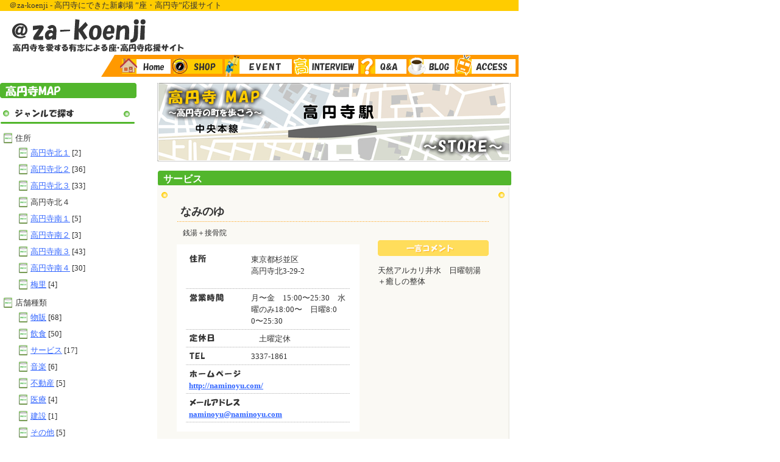

--- FILE ---
content_type: text/html
request_url: http://at.za-koenji.com/store/2009/02/store-71.html
body_size: 3295
content:
<!DOCTYPE html PUBLIC "-//W3C//DTD XHTML 1.0 Transitional//EN" "http://www.w3.org/TR/xhtml1/DTD/xhtml1-transitional.dtd">
<html xmlns="http://www.w3.org/1999/xhtml">
<head>
<meta http-equiv="Content-Type" content="text/html; charset=UTF-8" />
<link rel="stylesheet" href="http://at.za-koenji.com/css/style.css" type="text/css" />
<script type="text/javascript" src="http://at.za-koenji.com/js/jquery.js"></script>
<script type="text/javascript" src="http://at.za-koenji.com/js/jquery_auto_j.js"></script>

<title>＠za-koenji | SHOP - なみのゆ</title>
<script type='text/javascript' src='https://www.google.com/jsapi'></script>
<script type='text/javascript'>google.load('jquery', '1.3.2');</script>
<script src="https://maps.google.com/maps/api/js?key=AIzaSyAlEunrWWC7Z4LxhQ53gEJWWSM15Mm9Kis"
 type="text/javascript" charset="UTF-8"></script>
<script type="text/javascript">
// 初期化。
$(document).ready(function() {
    var map;
    var geo;
    // Google Mapで利用する初期設定用の変数
    var latlng = new google.maps.LatLng(35, 139);
    var opts = {
      zoom: 18,
      mapTypeId: google.maps.MapTypeId.ROADMAP,
      center: latlng
     };
    // getElementById("map")の"map"は、body内の<div id="map">より
    map = new google.maps.Map(document.getElementById("map"), opts);
    var marker = new google.maps.Marker({
       position: latlng,
       map: map,
       draggable: true
     });
     // ジオコードリクエストを送信するGeocoderの作成
      geo = new google.maps.Geocoder();
      // GeocoderRequest
    var adr="高円寺北3-29-2";
    geo.geocode({'address': adr}, function(results, status) {
      if (status == google.maps.GeocoderStatus.OK) { 
        map.setCenter(results[0].geometry.location);
        marker.setPosition(results[0].geometry.location);
       }else{alert('住所から場所を特定できませんでした。');}
       });
  });    

    </script>
</head>
<body onload="init()">
<div class="contents">

<div id="header">
<div class="seo">＠za-koenji - 高円寺にできた新劇場 ”座・高円寺”応援サイト</div>
<div class="title"><h1><img src="http://at.za-koenji.com/images/logo.gif" width="290" height="62" alt="@za-koenji 高円寺を愛する有志による座・高円寺支援サイト" title="@za-koenji 高円寺を愛する有志による座・高円寺支援サイト"/></h1></div>
<hr />
<ul class="navi">
<li><a href="http://at.za-koenji.com/" title="HOME"><img src="http://at.za-koenji.com/images/menu_01.gif" alt="HOME" title="HOME" width="91" height="36" class="Hover" /></a></li>


<li><a href="http://at.za-koenji.com/store/" title="STORE"><img src="http://at.za-koenji.com/images/menu_02_over.gif" alt="STORE" title="STORE" width="85" height="36"  /></a></li>


<li><a href="http://at.za-koenji.com/event/" title="EVENT"><img src="http://at.za-koenji.com/images/menu_08.gif" alt="EVENT" title="EVENT" width="114" height="36" class="Hover" /></a></li>


<li><a href="http://at.za-koenji.com/interview/" title="INTERVIEW"><img src="http://at.za-koenji.com/images/menu_04.gif" alt="INTERVIEW" title="INTERVIEW" width="109" height="36" class="Hover" /></a></li>


<li><a href="http://at.za-koenji.com/qanda/" title="Q&A"><img src="http://at.za-koenji.com/images/menu_05.gif" alt="Q&A" title="Q&A" width="79" height="36" class="Hover" /></a></li>


<li><a href="http://at.za-koenji.com/blog/" title="BLOG"><img src="http://at.za-koenji.com/images/menu_06.gif" alt="BLOG" title="BLOG" width="79" height="36" class="Hover" /></a></li>


<li><a href="http://at.za-koenji.com/access/" title="ACCESS"><img src="http://at.za-koenji.com/images/menu_07.gif" alt="ACCESS" title="ACCESS" width="105" height="36" class="Hover" /></a></li>
</ul>
</div>


<div class="sidebar">
<p><img src="http://at.za-koenji.com/images/koenji-map.gif" width="224" height="25" alt="高円寺MAP" /></p>
<div class="genre"><img src="http://at.za-koenji.com/images/genre.gif" width="100" height="20" alt="ジャンルで探す" /></div>
<div class="genrelist">


<ul>

<li>住所


<ul>

<li><a href="http://at.za-koenji.com/store/address/koenji-kita01/" title=" ">高円寺北１</a> [2]



</li>




<li><a href="http://at.za-koenji.com/store/address/koenji-kita02/" title=" ">高円寺北２</a> [36]



</li>




<li><a href="http://at.za-koenji.com/store/address/koenji-kita03/" title=" ">高円寺北３</a> [33]



</li>




<li>高円寺北４


</li>




<li><a href="http://at.za-koenji.com/store/address/koenji-minami01/" title=" ">高円寺南１</a> [5]



</li>




<li><a href="http://at.za-koenji.com/store/address/koenji-minami02/" title=" ">高円寺南２</a> [3]



</li>




<li><a href="http://at.za-koenji.com/store/address/koenji-minami03/" title=" ">高円寺南３</a> [43]



</li>




<li><a href="http://at.za-koenji.com/store/address/koenji-minami04/" title=" ">高円寺南４</a> [30]



</li>




<li><a href="http://at.za-koenji.com/store/address/umesato/" title="">梅里</a> [4]



</li>
</ul>

</li>




<li>店舗種類


<ul>

<li><a href="http://at.za-koenji.com/store/store/goods/" title="物販">物販</a> [68]



</li>




<li><a href="http://at.za-koenji.com/store/store/food/" title="飲食">飲食</a> [50]



</li>




<li><a href="http://at.za-koenji.com/store/store/service/" title="サービス">サービス</a> [17]



</li>




<li><a href="http://at.za-koenji.com/store/store/music/" title="音楽">音楽</a> [6]



</li>




<li><a href="http://at.za-koenji.com/store/store/estate/" title="不動産">不動産</a> [5]



</li>




<li><a href="http://at.za-koenji.com/store/store/medical/" title="医療">医療</a> [4]



</li>




<li><a href="http://at.za-koenji.com/store/store/build/" title="建設">建設</a> [1]



</li>




<li><a href="http://at.za-koenji.com/store/store/others/" title="その他">その他</a> [5]



</li>
</ul>

</li>
</ul>




</div>

<div class="searchmap"><img src="http://at.za-koenji.com/images/map-search.gif" width="89" height="19" alt="地図から探す"/></div>
<p><a href="http://at.za-koenji.com/store/"><img src="http://at.za-koenji.com/images/map-all.gif" width="170" height="142" /></a></p>
<div class="click"><p><img src="http://at.za-koenji.com/images/mapclick.gif" width="80" height="14" alt="MAPをClick"/></p>
</div></div>

<div class="estate">
<img class="page_image" src="http://at.za-koenji.com/images/map_top.jpg" width="580" height="129" alt="高円寺MAP　～高円寺の街を歩こう～" title="高円寺MAP　～高円寺の街を歩こう～"/>
<div class="estateinfo">サービス 
</div>
<div class="board"><img src="http://at.za-koenji.com/images/board-top02.gif" width="580" height="31" />
<div class="titleub">
<div class="largetitle style1">なみのゆ</div>
</div>
<div class="boardtext">
<div class="estateall">
<div class="estateleft">
<div class="type">
銭湯＋接骨院
</div>
<div class="bgwhite">
<table id="store_plofile" width="269" border="0" cellpadding="0" cellspacing="0">


  <tr>
    <th width="97" scope="row"><div align="left"><img src="http://at.za-koenji.com/images/address.gif" width="29" height="15" /></div></th>
    <td width="172"><p>東京都杉並区<br />高円寺北3-29-2</p></td>
  </tr>



  <tr>
  <th scope="row"><div align="left"><img src="http://at.za-koenji.com/images/hour.gif" width="58" height="16" /></div></th>
 <td>月〜金　15:00〜25:30　水曜のみ18:00〜　日曜8:00〜25:30</td>
  </tr>


<tr>
    <th scope="row"><div align="left"><img src="http://at.za-koenji.com/images/holiday.gif" width="43" height="15" /></div></th>
    <td>　土曜定休</td>
  </tr>



  <tr>
    <th scope="row"><div align="left"><img src="http://at.za-koenji.com/images/tel.gif" width="29" height="14" /></div></th>
    <td>3337-1861</td>
  </tr>





  <tr>
    <th scope="row" colspan="2"><div align="left" style="margin:0; padding-bottom:5px;"><img src="http://at.za-koenji.com/images/homepage.gif" width="86" height="15" /></div>
    <a href="http://naminoyu.com/" target="_blank">http://naminoyu.com/</a>
    </th>
  </tr>



  <tr>
    <th scope="row" colspan="2"><div align="left" style="margin:0; padding-bottom:5px;"><img src="http://at.za-koenji.com/images/mailaddress.gif" width="86" height="15" /></div>
    <a href="mailto:naminoyu@naminoyu.com">naminoyu@naminoyu.com</a></th>
  </tr>


</table>

</div></div>
<div class="person"><p><img src="http://at.za-koenji.com/images/person.gif" width="182" height="26" alt="一言コメント"/></p>
<div class="comment"></p>天然アルカリ井水　日曜朝湯＋癒しの整体</p></div>
</div>
</div>

<div class="mapbg"><p><img src="http://at.za-koenji.com/images/map-large.gif" width="47" height="22" alt="MAP"/></p></div>
<div class="map_image">
<div id="map" style="width:513px; height:400px"></div>

</div>
</div>
<img class="board_bottom" src="http://at.za-koenji.com/images/board-bottom02.gif" width="580" height="10" />
</div></div>

<div id="footer">
<hr />
<ul class="footer">
<li><a href="http://at.za-koenji.com/link/index.html"><img src="http://at.za-koenji.com/images/link.gif" width="55" height="21" alt="LINK" title="LINK"/></a>
<li><a href="http://at.za-koenji.com/company.html"><img src="http://at.za-koenji.com/images/info.gif" width="85" height="21" alt="運営者情報" title="運営者情報" /></a>
</ul>
<div class="copyright"><p align="right">
新しい魅力を発信する街「高円寺に行こう！」プロジェクト<br />
平成２０年度東京都地域の底力再生事業助成対象事業<br />
高円寺北地区町会連合会<br />
高円寺中央地区町会連合会<br />
<br />
copyright(c) 座・高円寺地域協議会 All rights reserevd</p></div>
</div>

</div>
</div>
</body>
</html>



--- FILE ---
content_type: text/css
request_url: http://at.za-koenji.com/css/style.css
body_size: 3623
content:
body {
	background-color: #FFFFFF;
	font-family: "ＭＳ Ｐゴシック", Osaka, "ヒラギノ角ゴ Pro W3", "MS PGothic", , sans-serif;
	margin: 0px;
	padding: 0px;
	color: #333333;
}
a:link {
	color: #3366FF;
}
a:visited {
	color: #9966FF;
}
a:hover {
	color: #6699FF;
}
a:active {
	color: #FF0000;
}
h1 {
	font-family: Georgia, "Times New Roman", Times, serif;
	font-size: xx-large;
	margin: 0px;
	padding: 0px;
}
p {
	font-size: small;
	margin: 0px;
	padding: 0px;
}
hr {
	display: none;
}
a img {
	border-top-width: 0px;
	border-right-width: 0px;
	border-bottom-width: 0px;
	border-left-width: 0px;
}
ul.navi {
    text-align:right;
	/* border:1px solid #000000; */
	height:36px;
	margin:0px 0px 0px 165px;
	padding:0px 0px 0px 24px;
	background-color:#FF9900;
	background-image:url(../images/top.gif);
	background-repeat:no-repeat;
	background-position:left top;
    }
ul.navi li{
list-style:none;
float:left;
margin:0px;
padding:0px;
}
ul.navi li img{
display:block;
}


div.contents {
	width:851px;
	font-family: "ＭＳ Ｐゴシック", Osaka, "ヒラギノ角ゴ Pro W3";
	font-size: small;
	font-style: normal;
    }
h2.about {
    background-image:url(../images/border-og.gif);
	background-repeat:repeat-x;
	background-position:left bottom;
	width:567px;
	padding:0px 0px 13px 5px;
	margin-top:17px;
	}
h2.information {
    background-image:url(../images/border-gr.gif);
	background-repeat:repeat-x;
	background-position:left bottom;
	width:567px;
	padding:0px 0px 15px 5px;
	margin-top:17px;
	}
#footer {
    text-align:left;
	margin:0px;
	clear:both;
	padding:0px 0px 8px 0px;
    background-color:#FFCC00;
}
div.copyright {
text-align:1em;
padding-top:5px;
margin-right:22px;
}

div.copyright p{
font-size:10px;
}

ul.footer li {
list-style:none;
    float:left;
	margin-left:0px;
	padding:0px;
    }
#header {
	background-color: #FFFFFF;
}
div.seo {
    background-color:#FFCC00;
	padding-left:15px;
    margin-bottom:10px;
}
div.title {
    margin-left:17px;
}
div.main01 {
    float:left;
	/*width:574px;*/
	width:550px;
	/*width:567px;*/
    margin-bottom:10px;
	margin-left:20px;
    padding-right:20px;
}

* html div.main01 {
    float:left;
	/*width:574px;*/
	width:550px;
	/*width:567px;*/
    margin-bottom:10px;
	margin-left:10px;
    padding-right:20px;
}


div.main02 {
    margin-left:614px;
	margin-top:23px;
	margin-bottom:23px;
	width:236px;
	background-image:url(../images/board-bottom.gif);
	/*background-image:url(../images/board-bottom.gif);*/
	background-color:#F6F6F6;
	background-repeat:no-repeat;
	background-position:left bottom;
	padding-bottom:30px;
	padding-left:0px;
}

* html div.main02 {
    margin-left:600px;
	margin-top:23px;
	margin-bottom:23px;
	width:236px;
	background-image:url(../images/board-bottom.gif);
	/*background-image:url(../images/board-bottom.gif);*/
	background-color:#F6F6F6;
	background-repeat:no-repeat;
	background-position:left bottom;
	padding-bottom:30px;
	padding-left:0px;
}

div.aboutcomment {
font-size:12px;
color:#333333;
line-height:1.7em;
    margin-right:20px;
    margin-left:20px;
}
div.infolist {
    margin-right:20px;
	margin-left:20px;
}
div.infolist ul{
margin:0;
padding:0;
}
div.infolist li{
list-style:none;
margin-bottom:5px;
padding:0;
}
div.infolist a{
color:#000099;
}
span.info_date{
margin-right:15px;
}
div.boardcomment {
    margin:0px 20px 5px 20px;
}

div.boardcomment p{
font-size:12px;
color:#333333;
line-height:1.5em;
margin:0;
padding:0;
}

div.boardcomment img{
margin-left:8px;
margin-bottom:15px;
padding:0;
}



div.sidebar {
    float:left;
	margin-top:10px;
	margin-bottom:30px;
	width:229px;
}
div.estate {
    margin-left:258px;
	margin-top:10px;
    width:593px;
	
}
* html div.estate {
    margin-left:255px;
	margin-top:10px;
    width:593px;
	
}
div.estateinfo {
background-image:url(../images/bg_caption.gif);
background-repeat:no-repeat;
background-position:left top;
width:571px;
height:20px;
margin:0;
padding-top:4px;
padding-left:10px;
font-size:16px;
font-weight:bold;
color:#FFFFFF;
}
div.estateinfo2 {
width:580px;
height:25px;
margin:0;
padding:0;
}

div.genre{
    margin-top:10px;
	background-image:url(../images/point-gr.gif);
	background-repeat:no-repeat;
	background-position:left bottom;
	padding-top:5px;
	padding-bottom:7px;
	padding-left:23px;
}
div.searchmap {
    margin-top:10px;
	background-image:url(../images/point-og.gif);
	background-repeat:no-repeat;
	background-position:left bottom;
	padding-bottom:7px;
	padding-left:23px;
}
div.click {
    margin-left:20px;
}
/*.sidebar li {

	background-image: url(../images/point-logo.gif);
	background-repeat: no-repeat;
	background-position: left center;
	list-style-type: none;
	text-indent: 1em;
	font-size: small;
	margin-top: 2px;
	padding-left:5px;
	padding-bottom: 5px;
}*/
div.genrelist {   
}
.genrelist li {
    background-image:url(../images/point-logo.gif);
	background-repeat: no-repeat;
	background-position: left top;
	list-style-type: none;
	text-indent: 0em;
	font-size: small;
	margin-top: 4px;
	margin-right:10px;
	margin-left:0px;
	padding-top:2px;
	padding-right:5px;
	padding-left:20px;
	padding-bottom: 3px;
}
.genrelist ul {
    margin-left:5px;
	padding:0;
}

img.page_image{
margin-bottom:15px;
}

div.board {
	background-image:url(../images/board_bg.gif);
	background-repeat:repeat-y;
    width:578px;
	margin-bottom:10px;
}
div.boardtext {
margin:0px 32px 20px 32px;
padding:0;
}
div.boardtext p{
font-size:13px;
margin-bottom:15px;
line-height:1.5em;
}
div.mapbg {
    background-image:url(../images/double-og.gif);
	background-repeat:repeat-x;
	background-position:left bottom;
	padding-bottom:8px;
	padding-top:20px;
}
div.map_image {
	padding-bottom:8px;
	padding-top:10px;
	margin:0;
}
div.estateall{
overflow:hidden;
}
div.estateleft {
    float:left;
	width:300px;
}
div.person {
    width:180px;
	padding-top:30px;
	padding-bottom:3px;
	margin-left:330px;
	margin-bottom:0px;
}
* html div.person {
    width:180px;
	padding-top:30px;
	padding-bottom:3px;
	margin-left:329px;
	margin-bottom:0px;
}
div.comment {
    margin-top:10px;
	margin-bottom:10px;
}
div.blog {
    margin-left:258px;
	margin-top:10px;
    width:593px;
}
* html div.blog {
    margin-left:255px;
	margin-top:10px;
    width:593px;
}
div.entry {
    margin-top:10px;
	background-image:url(../images/point-gr.gif);
	background-repeat:no-repeat;
	background-position:left bottom;
	padding-top:5px;
	padding-bottom:5px;
	padding-left:23px;
}

div.entrylist {
}
.entrylist li {
    background-image:url(../images/point-logo02.gif);
	background-repeat: no-repeat;
	background-position: left top;
	list-style-type: none;
	text-indent: 0em;
	font-size:12px;
	margin-top: 5px;
	margin-right:10px;
	padding-top:2px;
	padding-right:5px;
	padding-left:24px;
	padding-bottom: 5px;
}
.entrylist ul {
    margin-left:7px;
	padding:0;
}



div.pages {
    margin-top:10px;
	background-image:url(../images/point-og.gif);
	background-repeat:no-repeat;
	background-position:left bottom;
	padding-top:5px;
	padding-bottom:7px;
	padding-left:25px;
}


div.category {
    margin-top:10px;
	background-image:url(../images/point-og.gif);
	background-repeat:no-repeat;
	background-position:left bottom;
	padding-top:5px;
	padding-bottom:7px;
	padding-left:25px;
}
div.list {
    margin-top:10px;
	margin-bottom:20px;
	background-image:url(../images/point-ye.gif);
	background-repeat:no-repeat;
	background-position:left bottom;
	padding-bottom:7px;
	padding-left:23px;
}
div.categorylist{
}
.categorylist li{
    background-image:url(../images/point-logo03.gif);
	background-repeat: no-repeat;
	background-position: left top;
	list-style-type: none;
	text-indent: 0em;
	font-size: small;
	margin-top: 5px;
	margin-right:10px;
	margin-left:0px;
	padding-top:2px;
	padding-right:5px;
	padding-left:30px;
	padding-bottom: 5px;
}
.categorylist ul {
    margin-left:5px;
	padding:0;
}
div.largetitle {
	font-weight: bold;
	font-size: 18px;
	padding-left:5px;
}
div.smalltitle {
    padding-top:5px;
    padding-left:110px;
}
div.bgwhite {
    background-color:#FFFFFF;
	margin-top:10px;
	padding:10px 0px 15px 15px;
}

div.bgwhite table{
width:269px;
}

.bgwhite tr {
    background-image:url(../images/dotted-b.gif);
	background-repeat:repeat-x;
	background-position:bottom;
	margin-bottom:10px;
    width:300px;
}
.bgwhite th {
margin:0;
padding:6px 5px 5px 5px;
vertical-align:top;
word-break:break-all;
text-align:left;
}

.bgwhite td {
line-height:1.5em;
margin:0;
padding:5px;
word-break:break-all;
}

div.type {
	font-size:12px;
    margin-top:10px;
	padding-top:0px;
	padding-left:10px;
}

div.titleub {
    background-image:url(../images/dotted-og.gif);
	background-repeat:repeat-x;
	background-position:bottom;
	padding-bottom:5px;
	margin-right:33px;
	margin-left:33px;
}
div.nextpage {
    margin-top:10px;
}

ul.list_month{
    margin-left:20px;
	padding:0;
}

ul.list_month li{
	list-style-type: none;
	text-indent: 0em;
	font-size: small;
	margin-top: 5px;
	margin-right:10px;
	margin-left:0px;
	padding-top:2px;
	padding-right:5px;
	padding-left:0px;
	padding-bottom: 5px;
}

h2.archive_title{
color:#333333;
font-size: 16px;
margin-top:0;
margin-bottom:5px;
padding:0;
}

h2.archive_title a{
color: #FF6633;
font-size: 16px;
margin-bottom:5px;
padding:0;
}

p.archive_date{
color:#666666;
font-size: 12px;
margin-bottom:5px;
padding:0;
}

p.archive_text{
font-size: 12px;
margin-bottom:10px;
padding:0;
}

img.board_top{
display:block;
margin:0;
padding:0;
}

img.board_bottom{
display:block;
margin:0;
padding:0;
}





p.text{
line-height:1.5em;
font-size: 12px;
margin-bottom:15px;
padding:0;
}


/* access　-------------------------------*/


div.pagelist_access {
}
.pagelist_access li {
    background-image:url(../images/access/point-access.gif);
	background-repeat: no-repeat;
	background-position: left top;
	list-style-type: none;
	text-indent: 0em;
	font-size: small;
	margin-top: 5px;
	margin-right:10px;
	padding-top:8px;
	padding-right:5px;
	padding-left:30px;
	padding-bottom: 5px;
}
.pagelist_access ul {
    margin-left:7px;
	padding:0;
}

table.access_image_table{
margin-bottom:20px;
}
table.access_image_table td{
vertical-align:top;
padding-right:15px;
}
table.access_image_table td p{
margin-top:10px;
font-size:12px;
color:#333333;
}
img.access_image{
margin-bottom:15px;
}
p.access_caption{
margin-bottom:15px;
padding-top:10px;
}
p.access_route_image{
margin-bottom:15px;
}

/* access　-------------------------------*/

/* faq　-------------------------------*/


div.pagelist_faq {
}
.pagelist_faq li {
    background-image:url(../images/faq/point-faq.gif);
	background-repeat: no-repeat;
	background-position: left top;
	list-style-type: none;
	text-indent: 0em;
	font-size: small;
	margin-top: 5px;
	margin-right:10px;
	padding-top:5px;
	padding-right:5px;
	padding-left:30px;
	padding-bottom: 5px;
}
.pagelist_faq ul {
    margin-left:7px;
	padding:0;
}

img.faq_image{
margin-bottom:20px;
margin-top:5px;
padding:0;
}

p.faq_caption{
margin-bottom:10px;
padding-top:10px;
}

p.faq_caption01{
margin-bottom:15px;
padding-top:20px;
}

ul.faq_list{
margin:0;
padding:0;
}

ul.faq_list li{
background-image:url(../images/faq/faq_list.gif);
background-repeat: no-repeat;
background-position:left 4px;
font-size:12px;
list-style:none;
margin-bottom:15px;
padding-left:12px;
}

div#questions_area{
margin-top:20px;
margin-bottom:20px;
padding:0;
}

table#questions{
margin:0;
padding:0;
}

table#questions tr{
}

table#questions td.left{
vertical-align:top;
padding-right:10px;
padding-bottom:30px;
}

table#questions td.right{
font-size:12px;
color:#333333;
line-height:1.5em;
vertical-align:top;
padding-bottom:30px;
}

table#questions td.left2{
font-size:12px;
color:#333333;
line-height:1.5em;
vertical-align:top;
padding-bottom:30px;
}

table#questions td.right2{
vertical-align:top;
padding-left:10px;
padding-bottom:30px;
}

dl.faq{
margin-top:20px;
padding:0;

}

dl.faq dt{
background-image:url(../images/faq/bg_question.gif);
background-repeat: no-repeat;
background-position:left bottom;
line-height:1.4em;
font-size:14px;
font-weight:bold;
color:#333333;
padding-top:3px;
padding-bottom:4px;
margin-bottom:10px;
padding-left:40px;
}

dl.faq dd{
background-image:url(../images/faq/bg_answer.gif);
background-repeat: no-repeat;
background-position:left 4px;
font-size:12px;
color:#333333;
line-height:1.7em;
margin:0;
padding-top:8px;
padding-left:40px;
padding-bottom:30px;
}


/* faq　-------------------------------*/

/* town　-------------------------------*/


div.pagelist_town {
}
.pagelist_town li {
    background-image:url(../images/town/point-town.gif);
	background-repeat: no-repeat;
	background-position: left top;
	list-style-type: none;
	text-indent: 0em;
	font-size: small;
	margin-top: 5px;
	margin-right:10px;
	padding-top:3px;
	padding-right:5px;
	padding-left:30px;
	padding-bottom: 5px;
}
.pagelist_town ul {
    margin-left:7px;
	padding:0;
}

img.town_image{
margin-bottom:20px;
margin-top:5px;
padding:0;
}

p.town_caption{
margin-bottom:10px;
padding-top:10px;
}
p.town_caption02{
margin-bottom:15px;
padding-top:10px;
}

/* town　-------------------------------*/

/* home　-------------------------------*/

div.pagelist_home {
}
.pagelist_home li {
    background-image:url(../images/point-home.gif);
	background-repeat: no-repeat;
	background-position: left top;
	list-style-type: none;
	text-indent: 0em;
	font-size: small;
	margin-top: 5px;
	margin-right:10px;
	padding-top:5px;
	padding-right:5px;
	padding-left:30px;
	padding-bottom: 5px;
}
.pagelist_home ul {
    margin-left:7px;
	padding:0;
}

img.home_image{
margin-top:20px;
margin-bottom:10px;
}
p.home_caption{
margin-bottom:15px;
padding-top:10px;
}

/* home　-------------------------------*/

/* link　-------------------------------*/

dl.link{
padding-bottom:10px;
margin:0;
}

dl.link dt{
background-image:url(../images/point_suquea_green.gif);
background-repeat: no-repeat;
background-position: left 2px;
font-size:14px;
color:#FF9900;
font-weight:bold;
margin-bottom:15px;
margin-left:2px;
margin-top:10px;
padding-left:15px;
}

dl.link dt a{
font-size:14px;
color:#FF9900;
font-weight:bold;
text-decoration: underline;
margin:0;
padding:0;
}

dl.link dt a:hover{
font-size:14px;
color:#FF9900;
font-weight:bold;
text-decoration:none;
margin:0;
padding:0;
}


dl.link dd{
border-bottom:#FF9900 1px dotted;
padding-left:5px;
padding-bottom:10px;
margin:0 0 20px 0;
}


/* link　-------------------------------*/

/* map　-------------------------------*/
img.map_click{
border:0;
margin-top:20px;
margin-bottom:10px;
padding:0;
}
/* map　-------------------------------*/

/* company　-------------------------------*/

p#sponsor{
font-size:11px;
line-height:1.2em;
margin-top:40px;
padding:0;
}

/* company　-------------------------------*/

/* event　-------------------------------*/
.pagelist_event li {
    background-image:url(../images/event/point_event.gif);
	background-repeat: no-repeat;
	background-position: left top;
	list-style-type: none;
	text-indent: 0em;
	font-size: small;
	margin:5px 10px 0px 0px;
	padding-top:10px;
	padding-right:5px;
	padding-left:30px;
	padding-bottom: 5px;
}
.pagelist_event ul {
    margin-left:7px;
	padding:0;
}
dl.event_list{
    clear:both;
}
dl.event_list dt{
}
dl.event_list dd{
    margin:5px 0px 10px 10px;
	padding:0px;
	line-height:20px;
}
table.event{
    padding:0px 0px 10px 0px;
	margin:0px 0px 5px 0px;
	background-color:#FFFFFF;
}
table.event th{
    padding:0px;
	margin:0px;
}
table.event tr{
    padding:0px;
	margin:0px;
}
table.event td{
    padding:5px 0px 5px 20px;
	margin:0px 0px 0px 0px;
	letter-spacing:0px;
	line-height:15px;
}
.event_comment{
    padding:0px 10px 10px 10px;
	margin:0px;
	line-height:15px;
	font-size:11px;
}

--- FILE ---
content_type: application/javascript
request_url: http://at.za-koenji.com/js/jquery_auto_j.js
body_size: 1053
content:

// jQuery_Auto 0.9
// Automatic functions for webpages (using the wonderful jQuery library)

// Copyright: (c) 2006, Michal Tatarynowicz (tatarynowicz@gmail.com)
// Licenced as Public Domain (http://creativecommons.org/licenses/publicdomain/)
// $Id: jquery_auto.js 426 2006-05-06 19:54:39Z Michał $


// prototype.js use $();
// jQuery       use j$();
jQuery.noConflict();
var j$ = jQuery;


// Initialization

j$.auto = {
	init: function() {
		for (module in j$.auto) {
			if (j$.auto[module].init)
				j$.auto[module].init();
		}
	}
};

j$(document).ready(j$.auto.init);


// Auto-hidden elements

j$.auto.hide = {
	init: function() {
		j$('.Hide').hide();
	}
};


// Mouse hover

j$.auto.hover = {

	init: function() {
		j$('IMG.Hover')
			.bind('mouseover', this.enter)
			.bind('mouseout', this.exit)
			.each(this.preload);
	},

	preload: function() {
		this.preloaded = new Image;
		this.preloaded.src = this.src.replace(/^(.+)(\.[a-z]+)$/, "$1_over$2");
	},

	enter: function() {
		this.src = this.src.replace(/^(.+)(\.[a-z]+)$/, "$1_over$2");
	},

	exit: function() {
		this.src = this.src.replace(/^(.+)_over(\.[a-z]+)$/, "$1$2");
	}
};


// Auto-submitting SELECTs

j$.auto.submit = {
	init: function() {
		j$('SELECT.Submit').bind('change', this.on_change);
	},

	on_change: function() {
		if (this.value) this.form.submit();
	}
};


// Auto-selected text in text fields after a label click

j$.auto.select = {
	init: function() {
		j$('LABEL.Select').each(this.label_action);
		j$('INPUT.Select').bind('click', function(){ this.select(); });
	},

	label_action: function() {
		var field = j$('#'+this.htmlFor).get(0);
		if (field && field.focus && field.select) {
			j$(this).bind('click', function(){ field.focus(); field.select(); });
		}
	}
};


// Switches tabs on click

j$.auto.tabs = {

	init: function() {

		j$('.Tabs').each(function(){
			var f = j$.auto.tabs.click;
			var group = this;
			j$('.Tab', group).each(function(){
				this.group = group;
				j$(this).click(f);
				j$('#'+this.id+'_body').hide();
			}).filter(':first').trigger('click');
		});

	},

	click: function() {
		var tab = j$('#'+this.id+'_body').get(0);
		j$('.Tab', this.group).each(function(){
			j$(this).removeClass('Active');
			j$('#'+this.id+'_body').hide();
		});

		j$(this).addClass('Active');
		j$(tab).show();
		this.blur();

		return false;
	}

};